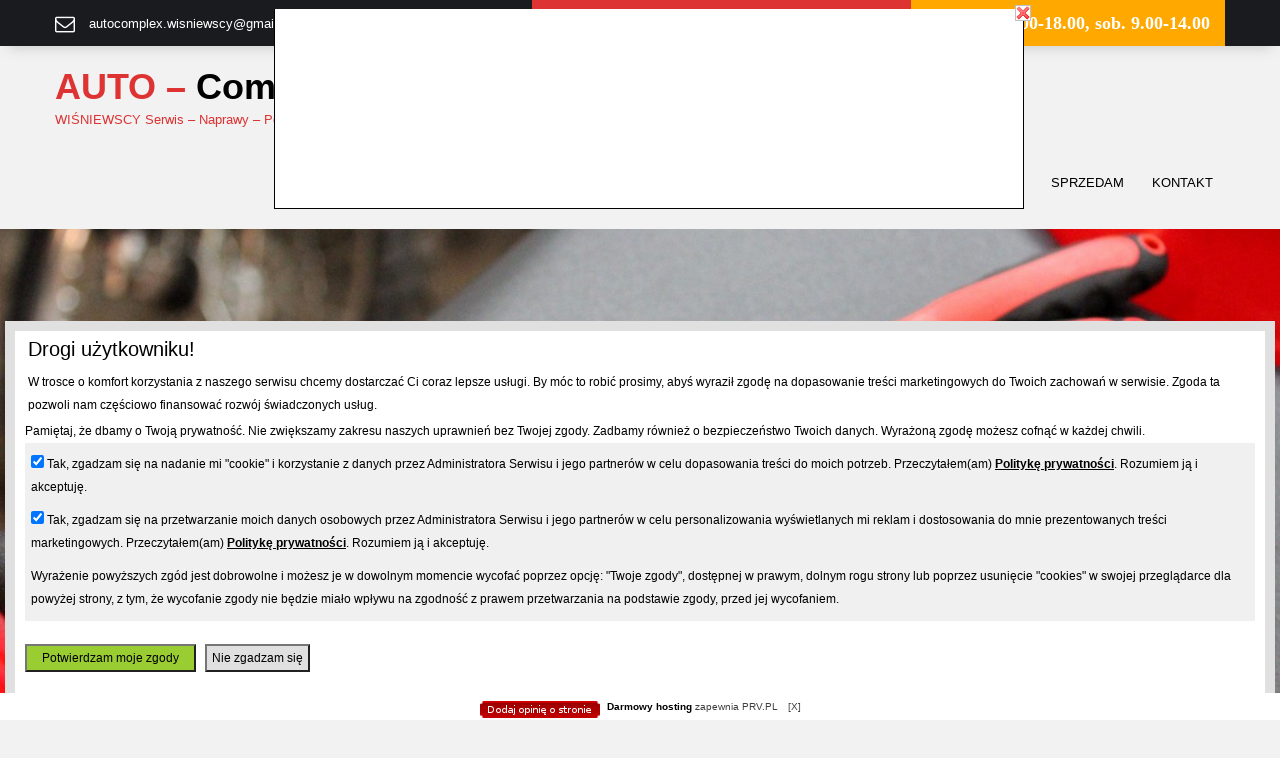

--- FILE ---
content_type: text/html; charset=UTF-8
request_url: http://autocomplex-wisniewscy.prv.pl/
body_size: 5969
content:
<!DOCTYPE html>
<html lang="pl-PL">
<head>
<meta charset="UTF-8">
<meta name="viewport" content="width=device-width, initial-scale=1">
<link rel="profile" href="http://gmpg.org/xfn/11">
<link rel="pingback" href="http://autocomplex-wisniewscy.prv.pl/xmlrpc.php">
<title>AUTO &#8211; Complex | WIŚNIEWSCY Serwis &#8211; Naprawy &#8211;  Pomoc Drogowa.</title>
<link rel="alternate" type="application/rss+xml" title="AUTO - Complex &raquo; Kanał z wpisami" href="http://autocomplex-wisniewscy.prv.pl/feed/" />
<link rel="alternate" type="application/rss+xml" title="AUTO - Complex &raquo; Kanał z komentarzami" href="http://autocomplex-wisniewscy.prv.pl/comments/feed/" />
		<script type="text/javascript">
			window._wpemojiSettings = {"baseUrl":"http:\/\/s.w.org\/images\/core\/emoji\/72x72\/","ext":".png","source":{"concatemoji":"http:\/\/autocomplex-wisniewscy.prv.pl\/wp-includes\/js\/wp-emoji-release.min.js?ver=4.3.1"}};
			!function(a,b,c){function d(a){var c=b.createElement("canvas"),d=c.getContext&&c.getContext("2d");return d&&d.fillText?(d.textBaseline="top",d.font="600 32px Arial","flag"===a?(d.fillText(String.fromCharCode(55356,56812,55356,56807),0,0),c.toDataURL().length>3e3):(d.fillText(String.fromCharCode(55357,56835),0,0),0!==d.getImageData(16,16,1,1).data[0])):!1}function e(a){var c=b.createElement("script");c.src=a,c.type="text/javascript",b.getElementsByTagName("head")[0].appendChild(c)}var f,g;c.supports={simple:d("simple"),flag:d("flag")},c.DOMReady=!1,c.readyCallback=function(){c.DOMReady=!0},c.supports.simple&&c.supports.flag||(g=function(){c.readyCallback()},b.addEventListener?(b.addEventListener("DOMContentLoaded",g,!1),a.addEventListener("load",g,!1)):(a.attachEvent("onload",g),b.attachEvent("onreadystatechange",function(){"complete"===b.readyState&&c.readyCallback()})),f=c.source||{},f.concatemoji?e(f.concatemoji):f.wpemoji&&f.twemoji&&(e(f.twemoji),e(f.wpemoji)))}(window,document,window._wpemojiSettings);
		</script>
		<style type="text/css">
img.wp-smiley,
img.emoji {
	display: inline !important;
	border: none !important;
	box-shadow: none !important;
	height: 1em !important;
	width: 1em !important;
	margin: 0 .07em !important;
	vertical-align: -0.1em !important;
	background: none !important;
	padding: 0 !important;
}
</style>
<link rel='stylesheet' id='scf-styles-css-css'  href='http://autocomplex-wisniewscy.prv.pl/wp-content/plugins/seos-contact-form//css/scf-style.css?ver=4.3.1' type='text/css' media='all' />
<link rel='stylesheet' id='skt-towing-font-css'  href='//fonts.googleapis.com/css?family=Pacifico%3A400%7CPT%2BSans%3A400%2C400italic%2C700%2C700italic%7COswald%3A400%2C700%2C300%7CLobster%3A400&#038;ver=4.3.1' type='text/css' media='all' />
<link rel='stylesheet' id='skt-towing-basic-style-css'  href='http://autocomplex-wisniewscy.prv.pl/wp-content/themes/skt-towing/style.css?ver=4.3.1' type='text/css' media='all' />
<link rel='stylesheet' id='skt-towing-editor-style-css'  href='http://autocomplex-wisniewscy.prv.pl/wp-content/themes/skt-towing/editor-style.css?ver=4.3.1' type='text/css' media='all' />
<link rel='stylesheet' id='nivo-slider-css'  href='http://autocomplex-wisniewscy.prv.pl/wp-content/themes/skt-towing/css/nivo-slider.css?ver=4.3.1' type='text/css' media='all' />
<link rel='stylesheet' id='skt-towing-main-style-css'  href='http://autocomplex-wisniewscy.prv.pl/wp-content/themes/skt-towing/css/responsive.css?ver=4.3.1' type='text/css' media='all' />
<link rel='stylesheet' id='skt-towing-base-style-css'  href='http://autocomplex-wisniewscy.prv.pl/wp-content/themes/skt-towing/css/style_base.css?ver=4.3.1' type='text/css' media='all' />
<link rel='stylesheet' id='font-awesome-css'  href='http://autocomplex-wisniewscy.prv.pl/wp-content/themes/skt-towing/css/font-awesome.css?ver=4.3.1' type='text/css' media='all' />
<link rel='stylesheet' id='animate-css'  href='http://autocomplex-wisniewscy.prv.pl/wp-content/themes/skt-towing/css/animation.css?ver=4.3.1' type='text/css' media='all' />
<script type='text/javascript' src='http://autocomplex-wisniewscy.prv.pl/wp-includes/js/jquery/jquery.js?ver=1.11.3'></script>
<script type='text/javascript' src='http://autocomplex-wisniewscy.prv.pl/wp-includes/js/jquery/jquery-migrate.min.js?ver=1.2.1'></script>
<script type='text/javascript' src='http://autocomplex-wisniewscy.prv.pl/wp-content/themes/skt-towing/js/jquery.nivo.slider.js?ver=4.3.1'></script>
<script type='text/javascript' src='http://autocomplex-wisniewscy.prv.pl/wp-content/themes/skt-towing/js/custom.js?ver=4.3.1'></script>
<link rel="EditURI" type="application/rsd+xml" title="RSD" href="http://autocomplex-wisniewscy.prv.pl/xmlrpc.php?rsd" />
<link rel="wlwmanifest" type="application/wlwmanifest+xml" href="http://autocomplex-wisniewscy.prv.pl/wp-includes/wlwmanifest.xml" /> 
<meta name="generator" content="WordPress 4.3.1" />
<link rel='canonical' href='http://autocomplex-wisniewscy.prv.pl/' />
<link rel='shortlink' href='http://autocomplex-wisniewscy.prv.pl/' />
        	<style type="text/css">
					a,
					.logo a, .header .header-inner .logo h1, h5.addressfooter, .header .header-inner .nav ul li a:hover, 
					.signin_wrap a:hover,				
					.services-wrap .one_fourth:hover h3,
					.blog_lists h2 a:hover,
					#sidebar ul li a:hover,
					.recent-post h6:hover,
					.MoreLink:hover,
					.cols-3 ul li a:hover,.wedobox:hover .btn-small,.wedobox:hover .boxtitle,.slide_more, 
					.threebox a.read-more:hover, .news a, .footer a:hover, .signin_wrap span.emailinfo a:hover, .header .header-inner .nav ul li a:hover, .one_four_page:hover h4, .postmeta a:hover{
					 color:#dd3333;}
					
					.pagination ul li .current, .pagination ul li a:hover, 
					#commentform input#submit:hover, .social-icons a:hover, .nivo-controlNav a.active, .nivo-directionNav a:hover,				 .news a.read-more:hover, .slide_info a.sldbutton, .social-icons a:hover, .signin_wrap span.phno, .one_four_page_content, .date-news, h3.widget-title
					{ background-color:#dd3333;}
					
					h2.section_title span{border-color:#dd3333;}
					
					.MoreLink:hover, .threebox:hover .chooseus-image
					{ border-color:#dd3333;}
					
			</style>
	<style type="text/css">
			.header {
			background: url() no-repeat;
			background-position: center top;
		}
		
	</style>
	<style type="text/css" id="custom-background-css">
body.custom-background { background-color: #f2f2f2; }
</style>
<link rel="icon" href="http://autocomplex-wisniewscy.prv.pl/wp-content/uploads/2018/01/cropped-page1-img1-32x32.png" sizes="32x32" />
<link rel="icon" href="http://autocomplex-wisniewscy.prv.pl/wp-content/uploads/2018/01/cropped-page1-img1-192x192.png" sizes="192x192" />
<link rel="apple-touch-icon-precomposed" href="http://autocomplex-wisniewscy.prv.pl/wp-content/uploads/2018/01/cropped-page1-img1-180x180.png">
<meta name="msapplication-TileImage" content="http://autocomplex-wisniewscy.prv.pl/wp-content/uploads/2018/01/cropped-page1-img1-270x270.png">
</head>

<body class="home page page-id-24 page-template-default custom-background">
<div class="signin_wrap">
  <div class="container">
    <div class="widget-left">
            <span class="emailinfo"><i class="fa fa-envelope-o"></i> <a href="mailto:autocomplex.wisniewscy@gmail.com">autocomplex.wisniewscy@gmail.com</a></span>
          </div>
    <!--widget-left-->
    <div class="widget-right">
            <span class="phno"><i class="fa fa-phone"></i> JACEK: 605099869; ARTUR: 514524208</span>
                  <span class="support-27-7">pon- piąt. 9.00-18.00, sob. 9.00-14.00</span>
          </div>
    <!--widget-right-->
    
    <div class="clear"></div>
  </div>
  <!--container--> 
</div>
<div class="header">
  <div class="header-inner">
    <div class="logo">
            <a href="http://autocomplex-wisniewscy.prv.pl/">
      <h1>AUTO &#8211; Complex</h1>
      <span class="tagline">
      WIŚNIEWSCY Serwis &#8211; Naprawy &#8211;  Pomoc Drogowa.      </span> </a> </div>
    <!-- logo -->
    <div class="header-right">
      <div class="toggle"> <a class="toggleMenu" href="#">
        Menu        </a> </div>
      <!-- toggle -->
      <div class="nav">
        <div class="menu-nowe-menu-container"><ul id="menu-nowe-menu" class="menu"><li id="menu-item-56" class="menu-item menu-item-type-post_type menu-item-object-page menu-item-56"><a href="http://autocomplex-wisniewscy.prv.pl/mechanika-pojazdowa/">Mechanika pojazdowa</a></li>
<li id="menu-item-60" class="menu-item menu-item-type-post_type menu-item-object-page menu-item-60"><a href="http://autocomplex-wisniewscy.prv.pl/serwis-opon/">Serwis opon</a></li>
<li id="menu-item-144" class="menu-item menu-item-type-post_type menu-item-object-page menu-item-144"><a href="http://autocomplex-wisniewscy.prv.pl/elektryka/">Elektryka</a></li>
<li id="menu-item-32" class="menu-item menu-item-type-post_type menu-item-object-page menu-item-32"><a href="http://autocomplex-wisniewscy.prv.pl/pomoc-drogowa/">Pomoc Drogowa</a></li>
<li id="menu-item-93" class="menu-item menu-item-type-post_type menu-item-object-page menu-item-93"><a href="http://autocomplex-wisniewscy.prv.pl/zakres-uslug/">Usługi dodatkowe</a></li>
<li id="menu-item-78" class="menu-item menu-item-type-post_type menu-item-object-page menu-item-78"><a href="http://autocomplex-wisniewscy.prv.pl/porady/">Sprzedam</a></li>
<li id="menu-item-42" class="menu-item menu-item-type-post_type menu-item-object-page menu-item-42"><a href="http://autocomplex-wisniewscy.prv.pl/kontakt/">Kontakt</a></li>
</ul></div>      </div>
      <!-- nav -->
      <div class="clear"></div>
    </div>
    <div class="clear"></div>
  </div>
  <!-- header-inner --> 
</div>
<div class="slider-main">
<!-- Slider Section -->
	     			     			     		    <div id="slider" class="nivoSlider">
            <img src="http://autocomplex-wisniewscy.prv.pl/wp-content/uploads/2018/01/wrench-1751855_1920-e1515710205471.jpg" title="#slidecaption1" />
            <img src="http://autocomplex-wisniewscy.prv.pl/wp-content/uploads/2018/01/auto-2861860_1920-e1515708268625.jpg" title="#slidecaption2" />
            <img src="http://autocomplex-wisniewscy.prv.pl/wp-content/uploads/2018/01/mechanics-424130_19201-e1515708841514.jpg" title="#slidecaption3" />
          </div>
		    <div id="slidecaption1" class="nivo-html-caption">
      <div class="slide_info">
        <h2>Kontakt</h2>
        <p><p>Szybko, tanio i profesjonalnie oferujemy : diagnostykę komputerową, naprawy powypadkowe, naprawy bieżące i przeglądy okresowe, bezgotówkową likwidację szkód OC i AC, wymianę płynów eksploatacyjnych i filtrów, naprawy aut dostawczych. naprawy [&hellip;]</p>
</p>
		<a class="sldbutton" href="http://autocomplex-wisniewscy.prv.pl/kontakt/">Czytaj dalej</a>
      </div>
    </div>
        <div id="slidecaption2" class="nivo-html-caption">
      <div class="slide_info">
        <h2>Serwis opon</h2>
        <p><p>Szybko, tanio i profesjonalnie oferujemy : diagnostykę komputerową, naprawy powypadkowe, naprawy bieżące i przeglądy okresowe, bezgotówkową likwidację szkód OC i AC, wymianę płynów eksploatacyjnych i filtrów, naprawy aut dostawczych. naprawy [&hellip;]</p>
</p>
		<a class="sldbutton" href="http://autocomplex-wisniewscy.prv.pl/serwis-opon/">Czytaj dalej</a>
      </div>
    </div>
        <div id="slidecaption3" class="nivo-html-caption">
      <div class="slide_info">
        <h2>Mechanika pojazdowa</h2>
        <p><p>Szybko, tanio i profesjonalnie oferujemy : diagnostykę komputerową, naprawy powypadkowe, naprawy bieżące i przeglądy okresowe, bezgotówkową likwidację szkód OC i AC, wymianę płynów eksploatacyjnych i filtrów, naprawy aut dostawczych. naprawy [&hellip;]</p>
</p>
		<a class="sldbutton" href="http://autocomplex-wisniewscy.prv.pl/mechanika-pojazdowa/">Czytaj dalej</a>
      </div>
    </div>
      <div class="clear"></div>
</div>
<div class="clear"></div>
<div id="wrapTwo">
  <div class="container">
    <div class="wrap_two">
            <h2 class="section_title">
        Pomoc Drogowa        <span></span></h2>
      <h2 style="text-align: center;"><span style="color: #800000;">24/7</span><br />
<span style="color: #800000;"> Bezpiecznie, szybko i solidnie.<br />
</span></h2>
<h2 style="text-align: center;"><span style="color: #c20c0c;">Warszawa, Wołomin, Marki, Radzymin, Nieporęt i okolice</span></h2>
<p><a rel="nofollow" rel="nofollow" rel="nofollow" href="http://autocomplex-wisniewscy.prv.pl/wp-content/uploads/2018/01/P1017208.jpg"><img class="aligncenter size-large wp-image-134" src="http://autocomplex-wisniewscy.prv.pl/wp-content/uploads/2018/01/P1017208-1024x768.jpg" alt="P1017208" width="640" height="480" /></a></p>
<h3 style="text-align: center;"></h3>
<h3 style="text-align: center;"><strong>auto holowanie</strong> i transport pojazdów osobowych, dostawczych na terenie kraju. W ofercie mamy również <strong>auta zastępcze.</strong></h3>
<p>&nbsp;</p>
<p>&nbsp;</p>
            <div class="clear"></div>
    </div>
    <!-- .container --> 
  </div>
</div>

<div id="wrapOne">
  <div class="container">
    <div class="services-wrap">
       	<div class="one_four_page "> <a href="http://autocomplex-wisniewscy.prv.pl/elektryka/">
        <div class="thumb_four_page">
          <img width="270" height="254" src="http://autocomplex-wisniewscy.prv.pl/wp-content/uploads/2018/01/diagnosis-400220_1920-e1515715717708.jpg" class="attachment-post-thumbnail wp-post-image" alt="diagnosis-400220_1920" />          <div class="image-border"></div>
        </div>
        <a href="http://autocomplex-wisniewscy.prv.pl/elektryka/">
        <h4>
          Elektryka        </h4>
        </a>
        <div class="one_four_page_content">
		<p>Wykonamy w Twoim aucie: montaż radia i car audio, montaż dodatkowych urządzeń (np. czujniki cofania), doradzimy i wykonamy montaż zabezpieczeń antykradzieżowych, diagnostykę komputerową.</p>
          <div style="text-align:left; background:#fff; color:#3a3a3a;" class="view-all-btn vall"><a style="color:#3a3a3a;" href="http://autocomplex-wisniewscy.prv.pl/elektryka/">
            Czytaj dalej            </a></div>
        </div>
      </div>
        		<div class="one_four_page "> <a href="http://autocomplex-wisniewscy.prv.pl/porady/">
        <div class="thumb_four_page">
          <img width="270" height="254" src="http://autocomplex-wisniewscy.prv.pl/wp-content/uploads/2018/01/headlamp-2770367_1920-e1515789708901.jpg" class="attachment-post-thumbnail wp-post-image" alt="headlamp-2770367_1920" />          <div class="image-border"></div>
        </div>
        <a href="http://autocomplex-wisniewscy.prv.pl/porady/">
        <h4>
          Sprzedam        </h4>
        </a>
        <div class="one_four_page_content">
		          <div style="text-align:left; background:#fff; color:#3a3a3a;" class="view-all-btn vall"><a style="color:#3a3a3a;" href="http://autocomplex-wisniewscy.prv.pl/porady/">
            Czytaj dalej            </a></div>
        </div>
      </div>
        		<div class="one_four_page "> <a href="http://autocomplex-wisniewscy.prv.pl/zakres-uslug/">
        <div class="thumb_four_page">
          <img width="3601" height="2701" src="http://autocomplex-wisniewscy.prv.pl/wp-content/uploads/2018/01/P1017186.jpg" class="attachment-post-thumbnail wp-post-image" alt="P1017186" />          <div class="image-border"></div>
        </div>
        <a href="http://autocomplex-wisniewscy.prv.pl/zakres-uslug/">
        <h4>
          Usługi dodatkowe        </h4>
        </a>
        <div class="one_four_page_content">
		<p>Oferujemy: czyszczenie tapicerki, mycie samochodu, auta zastępcze, odgrzybianie klimatyzacji, filiżankę kawy gratis Przewóz osób: Wesela, Komunie &#8211; odwożenie gości po uroczystości, Studniówka &#8211; przewóz tam i z powrotem, Sylwester, Nowy [&hellip;]</p>
          <div style="text-align:left; background:#fff; color:#3a3a3a;" class="view-all-btn vall"><a style="color:#3a3a3a;" href="http://autocomplex-wisniewscy.prv.pl/zakres-uslug/">
            Czytaj dalej            </a></div>
        </div>
      </div>
        	    </div>
    <!-- .services-wrap-->
    <div class="clear"></div>
  </div>
  <!-- .container --> 
</div>

<div class="container">
  <div class="page_content">
    <section class="site-main">
            <h1 class="entry-title">
              </h1>
      <div class="entry-content">
                      </div>
      <!-- entry-content -->
          </section>
    <!-- section-->
    
    
<div id="sidebar">
  <h3 class="widget-title">Nigdy nie jeżdżę po alkoholu!</h3><aside id="%1$s" class="widget %2$s">			<div class="textwidget"><h3>WYPIŁEŚ? -NIE JEDŹ! ZADZWOŃ PO NAS. </h3>ODPROWADZIMY CIEBIE I TWÓJ SAMOCHÓD BEZPIECZNIE DO DOMU.</br>
<b>JACEK: +48605099869</b></div>
		</aside></div>
<!-- sidebar -->    <div class="clear"></div>
  </div>
  <!-- .page_content --> 
</div>
<!-- .container -->

<div id="footer-wrapper">
<div class="container">
  <div class="footer">
    <div class="cols-4">
      <div class="widget-column-1">
        <h5 class="addressfooter">AUTO &#8211; Complex</h5>
                <p class="parastyle">Opolska 43, Nowe Załubice 05-255</p>
                <div class="phone-no">
          <p>
                        <i class="fa fa-phone"></i> JACEK: 605099869; ARTUR: 514524208                        <br>
                        <i class="fa fa-envelope-o"></i> <a href="mailto:autocomplex.wisniewscy@gmail.com">autocomplex.wisniewscy@gmail.com</a>
                      </p>
        </div>
        <div class="clear"></div>
        <div class="social-icons">
                    <a title="facebook" class="fa fa-facebook fa-1x" target="_blank" href="https://www.facebook.com/autopomocradzymin/?ref=br_tf"></a>
                                        <a title="google-plus" class="fa fa-google-plus fa-1x" target="_blank" href="https://plus.google.com/107164424295845701540"></a>
                            </div>
      </div>
      <div class="widget-column-2">
        <h5>
          Linki        </h5>
        <div class="menu"><ul><li class="current_page_item"><a href="http://autocomplex-wisniewscy.prv.pl/">Strona główna</a></li><li class="page_item page-item-141"><a href="http://autocomplex-wisniewscy.prv.pl/elektryka/">Elektryka</a></li><li class="page_item page-item-41"><a href="http://autocomplex-wisniewscy.prv.pl/kontakt/">Kontakt</a></li><li class="page_item page-item-48"><a href="http://autocomplex-wisniewscy.prv.pl/mechanika-pojazdowa/">Mechanika pojazdowa</a></li><li class="page_item page-item-2"><a href="http://autocomplex-wisniewscy.prv.pl/pomoc-drogowa/">Pomoc Drogowa</a></li><li class="page_item page-item-59"><a href="http://autocomplex-wisniewscy.prv.pl/serwis-opon/">Serwis opon</a></li><li class="page_item page-item-77"><a href="http://autocomplex-wisniewscy.prv.pl/porady/">Sprzedam</a></li><li class="page_item page-item-84"><a href="http://autocomplex-wisniewscy.prv.pl/zakres-uslug/">Usługi dodatkowe</a></li></ul></div>
      </div>
      <div class="widget-column-3">
        <h5>
          Kilka porad        </h5>
        <ul>
                            </ul>
      </div>
      <div class="widget-column-4">
        <h5>
          Polecamy        </h5>
        <div class="menu"><ul><li class="current_page_item"><a href="http://autocomplex-wisniewscy.prv.pl/">Strona główna</a></li><li class="page_item page-item-141"><a href="http://autocomplex-wisniewscy.prv.pl/elektryka/">Elektryka</a></li><li class="page_item page-item-41"><a href="http://autocomplex-wisniewscy.prv.pl/kontakt/">Kontakt</a></li><li class="page_item page-item-48"><a href="http://autocomplex-wisniewscy.prv.pl/mechanika-pojazdowa/">Mechanika pojazdowa</a></li><li class="page_item page-item-2"><a href="http://autocomplex-wisniewscy.prv.pl/pomoc-drogowa/">Pomoc Drogowa</a></li><li class="page_item page-item-59"><a href="http://autocomplex-wisniewscy.prv.pl/serwis-opon/">Serwis opon</a></li><li class="page_item page-item-77"><a href="http://autocomplex-wisniewscy.prv.pl/porady/">Sprzedam</a></li><li class="page_item page-item-84"><a href="http://autocomplex-wisniewscy.prv.pl/zakres-uslug/">Usługi dodatkowe</a></li></ul></div>
        <div class="clear"></div>
      </div>
      <div class="clear"></div>
    </div>
    <!--end .cols-4--> 
  </div>
  <!--end .footer--> 
</div>
<!--end .container-->
<div class="copyright-wrapper">
  <div class="container">
    <div class="design-by">Design by :  <a href="http://www.sktthemes.net" rel="nofollow">SKT Themes</a></div>
    <div class="clear"></div>
  </div>
</div>
<!-- Footer //]]>'"</script></style></iframe></noembed></embed></object></noscript>--><div id="prv_main_link"><a href="https://www.prv.pl" title="darmowy hosting">Darmowy hosting</a> zapewnia PRV.PL</div><script type="text/javascript" src="/prv_site_config_values.js"></script><script type="text/javascript" src="//hosting2.keep.pl/prv_hosting_footer.js"></script></body>
</html>

--- FILE ---
content_type: text/css
request_url: http://autocomplex-wisniewscy.prv.pl/wp-content/themes/skt-towing/style.css?ver=4.3.1
body_size: 8377
content:
/*
Theme Name: SKT Towing
Theme URI: http://www.sktthemes.net/shop/skt-towing/
Author: SKT Themes
Author URI: http://www.sktthemes.net
Description: SKT Towing is an automotive, repair, service industry, call to action and lead generating business, corporate or professional website related WordPress theme which can be used for multipurposes. Can be used for blogging, personal and any other kind of portfolio and photography and eCommerce websites as well. Compatible with WooCommerce, Nextgen Gallery and Contact Form 7 among other plugins. Simple, flexible and Easy to use. Demo: http://sktthemesdemo.net/towing/

Version: 1.7
License: GNU General Public License
License URI: license.txt
Text Domain: skt-towing

Tags:black, gray, silver, pink, orange, white, light, two-columns, right-sidebar, responsive-layout, custom-background, custom-colors, custom-menu, sticky-post, theme-options, threaded-comments, translation-ready, custom-header

SKT Towing WordPress Theme has been created by SKT Themes(sktthemes.net), 2016.
SKT Towing WordPress Theme is released under the terms of GNU GPL

SKT Towing is based on underscores theme.
*/

*{ margin:0; padding:0; outline:none;}
body{ margin:0; padding:0; -ms-word-wrap:break-word; word-wrap:break-word; background-color:#f8f8f8; line-height:23px; font-family: 'Arimo',sans-serif; font-size:13px;}
img{ margin:0; padding:0; border:none;}
section img, img{max-width:100%; height:auto; vertical-align:middle;}
h1,h2,h3,h4,h5,h6{ margin:0 0 20px; padding:0; line-height:100%; font-weight:400; }
h1{font-size:36px; font-family:'Roboto Condensed', sans-serif; color:#000000; }
h2{font-size:32px; font-family:'Roboto Condensed', sans-serif; color:#000000; }
h3{font-size:20px; font-family:'Roboto Condensed', sans-serif; color:#000000; }
h4{font-size:18px; font-family:'Roboto Condensed', sans-serif; color:#000000; font-weight:bold;}
h5{font-size:17px; font-family:'Roboto Condensed', sans-serif; color:#000000; }
h6{font-size:14px; font-family:'Roboto Condensed', sans-serif; color:#000000; }
.left{float:left;}
.right{float:right;}
p{ margin:0; padding:0;}
a{ text-decoration:none; outline:none; -webkit-transition:all 0.6s ease-in-out; -moz-transition:all 0.6s ease-in-out; -ms-transition:all 0.6s ease-in-out; -o-transition:all 0.6s ease-in-out; transition:all 0.6s ease-in-out;}
a:hover{ text-decoration:none; outline:none;}
ul{/* list-style:none;*/ margin:0; padding:0;}
article ul, article ol{ margin:0 0 15px 15px;}


.custom-height{ min-height:20px;}
.clear{ clear:both;}
.middle-align{ margin:0 auto; padding:0;}
.wp-caption{ margin:0; padding:0; font-size:13px; max-width:100%;}
.wp-caption-text{ margin:0; padding:0;}
.wp-caption img{border:0; height:auto; margin: 0; max-width: 98.5%; padding: 0; width: auto;}
.wp-caption p.wp-caption-text {font-size: 11px; line-height: 17px; margin: 0; padding: 0 4px 5px;}
/* Text meant only for screen readers. */
.bypostauthor{ margin:0; padding:0;}
.screen-reader-text {clip: rect(1px, 1px, 1px, 1px); position: absolute !important;	height: 1px; width: 1px; overflow: hidden;}
.screen-reader-text:focus {background-color: #f1f1f1; border-radius: 3px; box-shadow: 0 0 2px 2px rgba(0, 0, 0, 0.6); clip: auto !important; color: #21759b;	display: block;	font-size: 14px; font-size: 0.875rem; font-weight: bold; height: auto; left: 5px; line-height: normal; padding: 15px 23px 14px; text-decoration: none;	top: 5px; width: auto; z-index: 100000;}
.sticky{ margin:0; padding:0;}
.gallery-caption{ margin:0; padding:0;}
.alignleft, img.alignleft {display: inline; float: left; margin-right:13px; margin-top:4px; margin-bottom:6px; padding:0; }
.alignright, img.alignright { display: inline; float: right; margin-left:10px;}
.aligncenter, img.aligncenter { clear: both; display: block; margin-left: auto; margin-right: auto; margin-top:0; }
.comments-area{ margin-bottom:15px;}
.comment-list .comment-content ul { list-style:none; margin-left:15px;}
.comment-list .comment-content ul li{margin:5px;}
.entry-content ol{margin-left:15px;}
.entry-content h2{margin:10px 0 10px 0;}
ol.comment-list li{ list-style:none; margin-bottom:20px;}
.comment-content{line-height:22px;}
#comments h2{margin-bottom:10px;}
.blog_lists{margin-bottom:20px;}
.entry-summary .read-more{margin:10px 0 10px 0;}

.main-container ol{list-style-position:outside; margin-left:20px;}
.main-container ol li{margin:5px 0;}
.toggleMenu{display:none;}
section{padding:60px 0;}
h2.section_title{font-weight:bold; font-size:28px; color:#2a2a2a; display:table; margin:0 auto 50px auto; padding-bottom:10px; text-transform:uppercase;}
h2.section_title span{border-bottom:solid 1px; border-color:#d92d66; width:70px; display:block; margin:20px auto 0 auto;}

#slider{ width:100%; margin:0; padding:0; position:relative; }
body.home .fixed, body.blog .fixed{position:fixed !important; top:0 !important; margin:0; padding:0; z-index:99;}
.fixed .header-inner .logo{ margin-top:13px !important;}
.fixed .header-inner .nav ul li:hover ul{ top:45px !important;}
.fixed .header-inner .nav ul li a{ padding:30px 15px !important;}
.header .header-inner .logo{float:left; width:30%; margin-top:15px; margin-bottom:15px;}
.header .header-inner .logo img{ height:39px; width:auto; }
.header .header-inner{ margin:0 auto; padding:0; position:relative; width:1170px;}
.header .header-inner .logo h1{font-weight:700; margin:0px; line-height:22px; padding-bottom:10px;}
.header .header-inner .logo h1 span{color:#000;}

.container{ width:1170px; margin:0 auto; position:relative;}

/*header menu css*/
.toggle{display: block;}
.toggle a{width:100%; color:#ffffff; background:url(images/mobile_nav_right.png) no-repeat right center #3e3e3e; padding:10px 10px; margin-top:5px; font-size:16px;}
.toggle a:hover{color:#ffffff !important;}
.nav{display:none;}
.header{width:100%; height:auto; padding:15px 0; z-index:9; position:relative;}
.header .header-inner .nav{ padding:0; text-align:right; float:right; margin:15px 0 10px 0;}
.header .header-inner .nav ul { float:right; margin:0; padding:0; font-family:'Roboto', sans-serif; font-weight:400;}
.header .header-inner .nav ul li{display:inline-block; margin:0; position:relative; text-align:center; text-transform:uppercase;}
.header .header-inner .nav ul li a{padding:10px 12px; display:block; color:#000;}
.header .header-inner .nav ul li ul li{display:block; position:relative; float:none; top:-1px;}
.header .header-inner .nav ul li ul li a{display:block; padding-top:10px; padding-bottom:10px; position:relative; top:1px; text-align:left;}

.header .header-inner .nav ul li ul{display:none; z-index:9999999; position:relative;}
.header .header-inner .nav ul li:hover > ul{display:block; width:200px; position:absolute; left:0; text-align:left; background-color:#f8f8f8;}
.header .header-inner .nav ul li:hover ul li ul{display:none; position:relative;}
.header .header-inner .nav ul li:hover ul li:hover > ul{display:block; position:absolute; left:200px; top:1px;}

.header .header-inner .nav ul li a .fa, .fixed .header-inner .nav ul li a .fa{ font-size:35px; display:block; margin-bottom:10px;}
.fixed .header-inner .nav ul li a span, .header .header-inner .nav ul li a span{display:block; font-size:11px; font-style:italic;}
/* = innerbanner css -------------------------------------------------------------- */
.innerbanner{ text-align:center;}
.innerbanner img{ position: relative; background-size:cover; width:100%; }

/* = header top sign in  css -------------------------------------------------------------- */
.header-right{ float:right;}
.signin_wrap{width:100%; color:#fff; margin:0; padding:0; font-family: 'Arimo',sans-serif; z-index:99; position:relative;     background-color: #1a1b1f; box-shadow: 0 10px 13px -8px #cccccc;}

.signin_wrap .widget-left{float:left;}
.signin_wrap .widget-right{ float:right;}

.signin_wrap span.emailinfo{padding:11px 0; margin:0; display:inline-block;}
.signin_wrap span.phno{padding:0 15px; margin:0; float:left; line-height:46px; font-weight:600; background:#d92d66;}
.signin_wrap span.support-27-7{padding:0 15px; margin:0; float:left; line-height:46px; font-weight:600; background:#ffa800; }

.signin_wrap .emailinfo .fa{ margin-right: 10px;color:#fff; font-size:20px; position:relative; top:3px;}
.signin_wrap .phno .fa{margin-right: 10px; color:#fff; font-size:20px; position:relative; top:0px;}

.signin_wrap span.emailinfo a{color:#fff;}

/*search form css*/
.searchbox{position:relative;min-width:35px;width:100%;height:40px;float:right;overflow:hidden;padding-left:0;-webkit-transition: width 0.3s;-moz-transition: width 0.3s;-ms-transition: width 0.3s;-o-transition: width 0.3s;transition: width 0.3s;}
.searchbox-input{top:0;right:0;border:0;outline:0;background:#ece8e8;width:100%;height:41px;margin:0;padding:0px 55px 0px 20px;font-size:13px;color:#7f7f7f;}
.searchbox-input::-webkit-input-placeholder{color:#7f7f7f;}
.searchbox-input:-moz-placeholder{color:#7f7f7f;}
.searchbox-input::-moz-placeholder{color:#7f7f7f;}
.searchbox-input:-ms-input-placeholder{color: #7f7f7f;}
.searchbox-icon, .searchbox-submit{width:35px;height:40px;display:block;position:absolute;top:0; font-family:verdana; font-size:22px; right:0; padding:0 !important; margin:0 !important; border:0 !important; outline:0; line-height:40px; text-align:center; cursor:pointer; color:#dcddd8; background:url(images/search-icon.png) no-repeat center center #d92d66;}
.searchbox-open{ width:40%;}
#sidebar .searchbox-open{ width:100%;}

/* = section first css
-------------------------------------------------------------- */
.testimonials-wrap{ padding:10px 0}
.testimonials-wrap h2.section_title{ color:#fff !important;}


#wrapone, #wrapsecond, #ourclient{ border-bottom:1px solid #eaeaea;}
section#wrapone{ padding:35px 0;}
.wrap_one{margin:0 auto;}
.wrap_one .fa{ font-size:80px; float:left; margin-right:25px; color:#d92d66;}
.wrap_one h2{ font-size:21px; color:#000; font-weight:600; margin-bottom:5px;}

/*services section css*/
#wrapOne{ position:relative; z-index:999; padding:35px 0 20px;}
.services-wrap { text-align:center;}
.one_four_page{width:23%; margin-right:2%; float:left; margin-bottom:20px; position:relative;}
.one_four_page img { vertical-align:middle; position:relative; height: auto; width:100%; text-align:center;}
.one_four_page_content{opacity:0; position:absolute; top:0; background:rgba(217, 45, 102, 0.9); color:#fff; padding:40px 30px; /*14.8% 10%*/; height:54.8%; -webkit-transition:all 0.6s ease-in-out; -moz-transition:all 0.6s ease-in-out; -ms-transition:all 0.6s ease-in-out; -o-transition:all 0.6s ease-in-out; transition:all 0.6s ease-in-out;}
.one_four_page:hover .one_four_page_content{ opacity:1;}
.one_four_page .view-all-btn{ position:absolute; bottom:10%; left:25%; z-index:999; background:#ffffff; color:#3a3a3a;}
.image-border{ z-index:1; width:92%; height:73%; border:solid 1px #fff; position:absolute; top:3.4%; left:3.6%; }
.last_column {margin-right:0;}
.services-wrap .one_four_page h4{margin:30px 0 15px 0; text-transform:uppercase; letter-spacing:1px;}
.one_four_page:hover h4{color:#d92d66;}
.thumb_four_page{ width:100%; height:100%; min-height:250px;}

#wrapTwo{ padding:80px 0 10px 0;}
.wrap_two h2.section_title{ text-align:center; margin:0 auto 10px auto;}
.wrap_two p{ margin-bottom:20px; text-align:center; color:#444444;}

.abouttowing p{padding-bottom:30px; margin:0;}
.abouttowing .view-all-btn{ float:left; margin-top:40px;}
.abouttowing .su-frame-style-default{ box-shadow:none !important;}

/*  Our Blog  */
.news-box{width:31.6%; float:left; margin:0 2.5% 1% 0; position:relative; padding-bottom:30px;}
.news-box .news-thumb img{ margin:0; padding:0; width:100%; height:auto; vertical-align:middle;}
.news h4{text-transform:uppercase; line-height:25px; font-weight:800; -webkit-transition:all 0.6s ease-in-out; -moz-transition:all 0.6s ease-in-out; -ms-transition:all 0.6s ease-in-out; -o-transition:all 0.6s ease-in-out; transition:all 0.6s ease-in-out; margin:10px 0 15px 0; padding:0;}
.news{margin:0; padding:10px 0; position:relative; text-align:center;}
.spacenews{clear:both; height:50px;}

.news a.read-more{ position:absolute; bottom:0; left:36%; color:#fff; text-transform:uppercase; padding:10px 25px;  font:bold 14px 'Roboto Condensed'; background-color:#323233;}
.date-news{margin:-20px auto 5px auto; text-transform:uppercase; background:#d92d66; padding:10px 30px; width:53%; font:bold 14px 'Roboto Condensed'; color:#fff; z-index:999; position:relative;}
.date-news span a{ color:#ffffff !important;}

.date-news .byadmin-home{ float:right;}
.date-news i{margin-right:5px; color:#c0bdb8; }

#sitemain .news, .nosidebar .news{min-height:210px;}
#sitemain .date-news, .nosidebar .date-news{ width:70%;}
#sitemain .news a.read-more, .nosidebar .news a.read-more{ left:25%;}

.towing-emergency{ position:relative;}
.emergency-left-col{width:47%; float:left;}
.emergency-middle-col{width:20%; float:left;}
.emergency-right-col{width:32%; float:right;}

.towing-emergency h2{font-size:41px; text-transform:uppercase; font-weight:bold;}
.towing-emergency h3{ color:#d92d66; font-size:32px; text-transform:uppercase; font-weight:bold; }

.last { margin-right:0;}
.view-all-btn{text-align:center; margin:0 auto; display:table; }
.view-all-btn a{font:bold 14px/18px "Roboto Consdensed",sans-serif; padding:12px 25px; display:inline-block;}
 

h2.heading{ padding-bottom:15px;}
.underline{ border-bottom:1px solid #efeded;}
#sidebar .quotes{ width: inherit !important;}
#sidebar #testimonials ul li h5, #sidebar #testimonials ul li .tm_description{ color:#444444 !important;}
#sidebar #testimonials .tm_thumb{ float:none; width:auto; text-align:center;}
#sidebar #testimonials ul li img{ margin-top:0; float:none;}
#sidebar #testimonials .quovolve-nav{ display:none;}
#sidebar #testimonials ul li .tm_description{ float:none; padding:0; width:auto;}

.site-main #testimonials{ background:#CCC; padding:20px 10px; border-radius:3px; margin:20px 0; display:block; height:auto;}

/* = social icons css
-------------------------------------------------------------- */
.social-icons a{ width:30px; height:30px; background:#ffffff; line-height:30px; margin-bottom:10px; text-align:center; padding:0; transition:0.6s; -moz-transition:0.6s; -webkit-transition:0.6s; -o-transition:0.6s; -webkit-border-radius:50%; -moz-border-radius:50%; border-radius:50%; color:#000 !important;}
.social-icons a:hover{color:#FFF !important;}
.social-icons br{ display:none;}

/* --------- Pages ------- */
.content-area{ width:1170px; margin:0 auto; padding:50px 0;}
.site-main{ width:760px; margin:0; padding:0; float:left;}
.sitefull{ width:100% !important;}
#sidebar{ width:360px; float:right;}
.sidebar-left{ float:left !important;}
.flotRight{ float:right !important;}
/*sidebar css*/
aside.widget{margin-bottom:30px; background-color:#f9f9f9; padding:20px;}
aside.widget ul{ list-style:disc; }
h3.widget-title{ background-color:#d92d66; padding:12px 15px; margin-bottom:1px; color:#fff;}
#sidebar #contactform_main input[type=text], #sidebar #contactform_main input[type=email], #sidebar #contactform_main input[type=tel],#sidebar #contactform_main input[type=url], #sidebar #contactform_main textarea{width:90%; }
#sidebar #contactform_main p{ margin-bottom:10px;}

#sidebar ul li{ list-style:none; border-bottom:1px dashed #d0cfcf;  background:url(images/sidebar-arrow.png) no-repeat 0 14px; padding:10px 0 10px 20px; }
#sidebar ul li a{ font:300 14px/18px "Roboto",sans-serif; color:#3b3b3b;}
#sidebar ul li a:hover{ color:#d92d66;}
#sidebar ul li:last-child{ border:none;}
.nosidebar{ float:none !important; margin:0 auto;}

/* = Footer css
-------------------------------------------------------------- */
#footer-wrapper{ background-color:#171717; position:relative; padding:0;}
.footer, .footer a{color:#969595;}
.cols-1, .cols-2, .cols-3, .cols-4{ padding-top:0;}

.cols-2 .widget-column-1{width:46%; float:left; margin:0 8% 0% 0; padding-left:2.5%; padding-right:1.5%; }
.cols-2 .widget-column-3{width:40%; float:left; margin-right:0px;}

.cols-3 .widget-column-1{width:31%; float:left; margin:0 6% 0% 0; padding-left:2.5%; padding-right:1.5%; }
.cols-3 .widget-column-2{width:31%; float:left; margin:0 6% 0% 0;}
.cols-3 .widget-column-3{width:22%; float:left; margin-right:0px;}

.cols-4 .widget-column-1{width:22%; float:left; margin:0 5% 0 0; padding-left:2.5%; padding-right:1.5%; }
.cols-4 .widget-column-2{width:16%; float:left; margin:0 5% 0% 0;}
.cols-4 .widget-column-3{width:23%; float:left; margin:0 5% 0% 0;}
.cols-4 .widget-column-4{width:20%; float:left; margin-right:0px;}

.cols-2 .widget-column-1, .cols-3 .widget-column-1, .cols-4 .widget-column-1{background:#111111;}
.cols-2 .widget-column-1, .cols-2 .widget-column-2, .cols-3 .widget-column-1, .cols-3 .widget-column-2, .cols-3 .widget-column-3, .cols-4 .widget-column-1, .cols-4 .widget-column-2, .cols-4 .widget-column-3, .cols-4 .widget-column-4{ padding-top:60px; min-height:360px;}

.footer h5{font-weight:800; font-size:18px; margin-bottom:30px; text-transform:uppercase; color: #ffffff; font-family: 'Roboto Condensed',sans-serif; font-size: 25px;}

.cols-1 .widget-column-1{width:100%; margin:0; padding:20px 0; }
.footer .cols-1 .widget-column-1 ul{ margin:0 auto; display:table; padding:0;}
.footer .cols-1 .widget-column-1 ul li{display:block; float:left; padding:0 10px 0 0; margin:0 auto; border-bottom:0;}
.footer .cols-1 .widget-column-1 ul li:last-child{ margin-right:0;}
.footer .cols-1 .widget-column-1 ul li a{font:normal 12px/24px; padding:0 0 0 20px; background:url(images/list-arrow.png) no-repeat left 6px; display:inline-block;}
.footer .cols-1 .widget-column-1 ul li a:hover, .cols-1 .widget-column-1 ul li.current_page_item a{transition:all 0.5s ease 0s;}

.footer i{ margin-right:15px;}

.footer ul{ margin:0; padding:0;}
.footer ul li{display:block; border-bottom:dashed 1px #2c2c2c; padding-bottom:10px; margin-bottom:10px;}
.footer ul li:last-child{ margin-right:0; border-bottom:0;}
.footer ul li a{font:normal 12px/24px; padding:0 0 0 20px; background:url(images/list-arrow.png) no-repeat left 6px; display:inline-block;}
.footer ul li a:hover, .cols-1 ul li.current_page_item a{transition:all 0.5s ease 0s;}
.footer ul li ul{display:block; margin:10px 0 0 20px;}
.footer ul li ul.sub-menu li{border-bottom:dashed 1px #2c2c2c;}
.footer ul li ul.sub-menu li:last-child{border:none; margin-bottom:0px;}
.cols-3 a.readmore span, .cols-2 a.readmore span, .cols-4 a.readmore span{color:#fff;}
.footer p{margin-bottom:15px;}

.phone-no{margin:25px 0 40px 0; line-height:27px;}
.phone-no strong {width:25%; display:inline-block;}
.cols-3 .parastyle, .cols-2 .parastyle, .cols-4 .parastyle{margin-bottom:0;}
.cols-3 .phone-no p, .cols-2 .phone-no p, .cols-4 .phone-no p{margin-bottom:0;}
.copyright-wrapper {background-color:#111111; position:relative; padding:20px 0; color:#FFF;}
.copyright-txt { float:left; text-align:left; }
.design-by { float:right; text-align:right;}
.recent-post{margin:0 0 20px 0; border-bottom:1px solid #4b4d51; padding-bottom:10px;}
.recent-post img{ float:left; width:60px; margin:3px 10px 5px 0;}
.recent-post h6{color:#fff; line-height:20px; margin:0 0 5px; padding-top:0; text-transform:uppercase; font-weight:600;}
.recent-post.last{ border-bottom:none; margin-bottom:0; padding-bottom:0;}
.content-area .recent-post h6{ color:#454545;}

/* = Contact Form css
-------------------------------------------------------------- */
.wpcf7{ margin:0; padding:0;}
.wpcf7 form{ margin:0; padding:0;}
.wpcf7 form span.last{ float:none !important;}
.wpcf7 form input[type="url"], .wpcf7 form input[type="date"], .wpcf7 form select{ background-color:#f1f1f1; border:1px solid #cccccc; padding:5px 3px; margin-top:10px; border-radius:3px; -moz-border-radius:3px; -webkit-border-radius:3px; -o-border-radius:3px; font:13px arial; color:#777777;}
.wpcf7 form input[type="checkbox"], .wpcf7 form input[type="radio"], .wpcf7 form input[type="file"]{ margin-top:10px; padding:0;}
span.wpcf7-list-item{ margin:0 15px 0 0 !important;}


#contactform_main input[type=text], #contactform_main input[type=email], #contactform_main input[type=tel], #contactform_main input[type=url], #contactform_main textarea, .wpcf7 form input[type="text"], .wpcf7 form input[type="email"], .wpcf7 form input[type="tel"], .wpcf7 form textarea{width:40%; border:1px solid #eee; padding:15px; float:left; margin:0 8px 8px 0; -moz-box-shadow:    inset 0 0 5px #f1f1f1;
   -webkit-box-shadow: inset 0 0 5px #f1f1f1;
   box-shadow:         inset 0 0 5px #f1f1f1;}
#contactform_main textarea, .wpcf7 form textarea{ width:85.6%; margin-right:0; height:130px;} 
#contactform_main span.capcode{ float:left; padding:13px; margin:0 5px 0 0;  border:1px solid #eee; padding:13px; float:left; margin:0 8px 8px 0; -moz-box-shadow:    inset 0 0 5px #f1f1f1;
   -webkit-box-shadow: inset 0 0 5px #f1f1f1;
   box-shadow:         inset 0 0 5px #f1f1f1; }
   
#contactform_main input[type=submit], .wpcf7 form input[type="submit"] { font:400 20px/24px 'Roboto', sans-serif; text-transform:uppercase; cursor:pointer; }
.wpcf7 form input[type="email"], .wpcf7 form input[type="text"], .wpcf7 form input[type="tel"], .wpcf7 form textarea{ float:none;}

iframe{ border:1px solid #ccc; padding:9px; margin-bottom:25px;}
.contact_left{ float:left; width:65%; }
.contact_right{ float:right; width:30%;}
.contact_right h3{ margin-bottom:15px;}
.post-title{ margin-bottom:0px; font-weight:400;}
.post-title a{ color:#3d3d3d;}

.blog-post-repeat .postmeta{ border-bottom:1px solid #e8e8e8; margin-bottom:15px;}
p.read-more a{font:600 12px/22px 'raleway', sans-serif;background-color:#171717; color:#fff; text-align:center; padding:5px 15px;  display:inline-block; border-radius:2px; -moz-border-radius:2px; -webkit-border-radius:2px;}
p.read-more a:hover { background-color:#d92d66;}
.blog-post-repeat .post-thumb img{ float:left; margin-right:15px;}

/*default css*/
.error_msg{padding:10px; background:#ffd3ce; color:#e00; border:1px #e00 solid; margin:15px 0;}
.success_msg{padding:10px; background:#dcffc5; color:#070; border:1px #070 solid; margin:15px 0;}
.spacer20{height:20px; clear:both;}
.pagination{display:table; clear:both; margin-bottom:20px;}
.pagination ul{list-style:none; margin:20px 0;}
.pagination ul li{display:inline; float:left; margin-right:5px;}
.pagination ul li span, .pagination ul li a{background:#303441; color:#fff; padding:5px 10px; display:inline-block;}
.pagination ul li .current, .pagination ul li a:hover{background:#d92d66;}
h1.entry-title, h1.page-title{padding-bottom:20px; line-height:30px; border-bottom:solid 1px #78797c;}
article.tag-sticky-2{background:#f6f6f6; padding:10px;}
article img{height:auto; margin-bottom:15px;}
/* article p{margin:5px 0 20px 0;} */
.content-area p{margin:5px 0 20px 0;}
.content-area .phone-no p{ margin:0 0 0 0;}
#contactform_main p{ margin:0;}
.post-date{display:inline;}
.post-comment{display:inline;}
.post-categories{display:inline;}
.post-tags{display:inline;}
form.search-form{margin-bottom:15px;}
input.search-field, .post-password-form input[type=password]{border:1px #eee solid; padding:8px 15px; border-radius:5px; -moz-border-radius:5px; -webkit-border-radius:5px;}
input.search-submit, .post-password-form input[type=submit], .wpcf7-form input[type=submit]{border:none; color:#ffffff; padding:8px 15px; cursor:pointer; border-radius:5px; -moz-border-radius:5px; -webkit-border-radius:5px;}

#sitemain .photobooth .gallery ul li, .nosidebar .photobooth .gallery ul li{width:22%;}

.nav-previous{float:left; margin-top:10px; margin-bottom:10px;}
.nav-next{float:right; margin-top:10px; margin-bottom:10px;}
nav.post-navigation{padding:10px 0 20px;}
.accordion-box h2.active{color:#d92d66; border-bottom:1px solid #ccc;}

.comment-list, ol.comment-list{list-style:none; margin-left:0; margin-top:20px; margin-bottom:20px;}
.comment-list ul, ol.comment-list ul{list-style:none;}
.comment-list li.comment{margin-top:20px;}
.comment-list .comment-content h1, .comment-list .comment-content h2, .comment-list .comment-content h3, .comment-list .comment-content h4, .comment-list .comment-content h5, .comment-list .comment-content h6{margin-top:15px;}
/* Buttons */
.button, .btnfeatures{ background-color:#ff6565; border-bottom:4px solid #e44545; color:#fff; font:400 14px/22px 'PT Sans', sans-serif; padding:8px 20px; display:inline-block; border-radius:2px; -moz-border-radius:2px; -webkit-border-radius:2px; -o-border-radius:2px; -ms-border-radius:2px; }
.button:hover{background-color:#d92d66; border-color:#1898c2; color:#fff;}
.btnfeatures{ background-color:transparent;  border:1px solid #fff; padding:8px 20px; margin-right:20px;}
.btnfeatures:hover{ border-color:#ff6565;}

/* woocommerce CSS ================================================*/
a.added_to_cart{background:#e1472f; padding:5px; display:inline-block; color:#fff; line-height:1; }
a.added_to_cart:hover{background:#000000;}
a.button.added:before{content:'' !important;}
#bbpress-forums ul li{padding:0;}
#subscription-toggle a.subscription-toggle{padding:5px 10px; display:inline-block; color:#e1472f; margin-top:4px;}
textarea.wp-editor-area{border:1px #ccc solid;}
.woocommerce input[type=text], .woocommerce textarea{border:1px #ccc solid; padding:4px;}
form.woocommerce-ordering select{ padding:5px; color:#777777;}
.woocommerce table.shop_table th, .woocommerce-page table.shop_table th{ font-family:'Roboto',san-serif; color:#ff8a00;}
.woocommerce ul.products li.product .price, .woocommerce-page ul.products li.product .price{ color:inherit !important;}
h1.product_title, p.price{ margin-bottom:10px;}
.woocommerce table.shop_table th, .woocommerce-page table.shop_table th{ font-family:'Roboto',san-serif; color:#ff6d84;}
.woocommerce ul.products li, #payment ul.payment_methods li{ list-style:none !important;}
.woocommerce ul.products li.product .price, .woocommerce-page ul.products li.product .price{ color:inherit !important;}
.woocommerce table.shop_table th, .woocommerce table.shop_table td{ border-bottom:0px !important}
.woocommerce div.product .product_title{border:none;}
.woocommerce-checkout h1.entry-title, h1.page-title, .woocommerce-page h1.entry-title, h1.page-title{border:none;} 


/*post nav css*/
.post-nav{clear:left; margin-top:40px;}
.prev-page, .next-page{margin:0; padding:0;}
.prev-page a{float:left;}
.next-page a{float:right;}
.prev-page a, .next-page a{background-color:#333333; padding:5px 10px; color:#ffffff; font:15px 'Roboto',san-serif;}
.prev-page a:hover, .next-page a:hover{ color:#ffffff; background-color:#d92d66;}
.singleright{float:left;}
.singleleft{float:right;}

.signin_wrap .phno, .signin_wrap .support-27-7{color: #ffffff; font-family: 'Roboto Condensed',san-serif; font-size: 18px;}
.vall{text-align:left; background:#fff; color:#3a3a3a;}

.page-numbers {display: inline-block; padding: 5px 10px; margin: 0 2px 0 0; border: 1px solid #eee; line-height: 1; text-decoration: none; border-radius: 2px; font-weight: 600;}
.page-numbers.current, a.page-numbers:hover{background: #f9f9f9;}
.addressfooter span{color:#fff;}
h5.addressfooter{font-weight:700; font-size:36px;}

/* Widget Sidebar */
#sidebar table{width:100%; text-align:center;}
#calendar_wrap caption{font-weight:700; padding-bottom:10px; text-transform:uppercase;}
#prev{text-align:left;}
#next{text-align:right;}
#sidebar select{ width:100%; height:25px;}
.comment-author-link, .comment-author-link a{font-weight:700 !important; color:#000;}
#sidebar .widget-title a{color:#fff;}

#sidebar input[type="text"]{width:100%; height:25px; margin-bottom:10px;}
.nivoSlider img{height:auto; width:auto; max-height:557px !important;}
#latestpost{border-top: 4px double #e6e6e6;}
.infomessage{display:block;}
body.wp-custom-logo .logo h1{display:none;}
.tagline{clear:both; display:block;}

--- FILE ---
content_type: text/css
request_url: http://autocomplex-wisniewscy.prv.pl/wp-content/themes/skt-towing/css/responsive.css?ver=4.3.1
body_size: 2469
content:
@media screen and (max-width: 767px) {
*{box-sizing:border-box}
.header-right{float:none}
.signin_wrap .widget-left,.signin_wrap .widget-right{display:table;float:none;margin:0 auto;text-align:center;width:auto}
#wrapTwo{padding:20px 0}
.one_four_page{float:none;margin:0 auto 10%;width:100%}
.one_four_page_content{height:85.5%;width:100%}
.one_four_page .view-all-btn{left:27%}
.thumb_four_page img{height:auto;width:100%}
.image-border{height:77%}
.abouttowing .view-all-btn{float:left;margin-top:0}
.su-row img{height:auto;width:100%}
.news-box{float:none;margin-bottom:10%;margin-right:0;padding-bottom:0;width:auto}
.news{min-height:260px}
.date-news{width:80%}
.testimonials-wrap{padding:0}
#testimonials ul li{text-align:center}
.emergency-left-col,.emergency-middle-col,.emergency-right-col{display:block;float:none;margin:0 auto 20px;text-align:center;width:auto}
.towing-emergency h2,.towing-emergency h3{font-size:24px!important}
.cols-2 .widget-column-1,.cols-2 .widget-column-3,.cols-3 .widget-column-1,.cols-3 .widget-column-2,.cols-3 .widget-column-3,.cols-4 .widget-column-1,.cols-4 .widget-column-2,.cols-4 .widget-column-3,.cols-4 .widget-column-4{float:none;margin:0;min-height:inherit;width:auto}
.cols-2 .widget-column-1,.cols-3 .widget-column-1,.cols-4 .widget-column-1{padding-bottom:5%}
.vertical-page .chartbox{margin-right:10px!important}
.container{padding:0 10px;width:auto}
.wrap_one,.signin_wrap{text-align:center;width:auto}
.signin_wrap .right span{margin-right:5px}
.signin_wrap .right{width:auto}
.wrap_two img{float:none;margin:20px 0;width:auto}
.ourclasses_col{margin-bottom:10%;margin-right:0;width:100%}
.ourclasses_col img{height:auto;width:100%}
.slide_info a.sldbutton{display:table}
#sidebar #contactform_main input[type="text"],#sidebar #contactform_main input[type="email"],#sidebar #contactform_main input[type="tel"],#sidebar #contactform_main input[type="url"],#sidebar #contactform_main textarea{width:100%}
#sitemain #testimonials ul li .tm_description,.nosidebar #testimonials ul li .tm_description{width:auto!important}
.header{padding:0;width:100%}
.header .header-inner{padding:15px 0 0;width:100%}
.header .header-inner .logo{float:none;margin:0 0 15px;padding:0;text-align:center;width:100%}
.one_third_page{float:none;margin:0 0 5%;width:100%}
#sidebar{float:none;width:100%; margin-top:20px;}
.sidebar-left{float:none!important;width:100%}
.flotRight{float:none!important}
.blog-post-repeat .post-thumb img{float:none;height:100%;margin-right:0;width:100%}
.content-area{margin:0;padding:20px 10px;width:auto}
.site-main{float:none;margin:0;padding:0;width:auto}
#slider{margin:0;top:0}
.nivo-caption{display:none!important}
.contact_left,.contact_right{float:none;margin-bottom:10%;width:100%}
.cols-3{display:block;margin-bottom:15%;margin-right:0;width:100%!important}
.copyright-txt,.design-by{float:none;text-align:center}
#contactform_main input[type="text"],#contactform_main input[type="email"],#contactform_main input[type="tel"],#contactform_main input[type="url"],#contactform_main textarea{width:100%}
.recent-post img{margin:0 2% 2% 0}
.signin_wrap{line-height:25px;padding:10px 0;text-align:center}
.signin_wrap .fa{display:inline}
.services-wrap,.welcome-wrap{text-align:center}
.quovolve-nav span a{bottom:10%;top:auto}
.searchbox{padding-left:0;width:100%}
.wrap_one .fa{display:block;float:none;margin-right:0;text-align:center}
.item{padding-left:10%;width:75%}
.tm_thumb,#testimonials ul li .tm_description{float:none;width:100%}
#testimonials ul li .tm_description p{text-align:left}
.phone-no strong{display:inherit;width:auto}
.signin_wrap .right,.signin_wrap .left{text-align:center}
.signin_wrap .social-icons{width:auto}
.signin_wrap .left span{float:none}
.header .header-inner .nav ul li a .fa,.fixed .header-inner .nav ul li a .fa{display:none}
.single-post h2, .page_content h1{margin:15px 0 15px 0;}
.news a.read-more{left:30%;}
}
@media screen and (min-width: 480px) and (max-width: 767px) {
.nivo-caption{display:block!important;left:5%!important;top:18%!important;width:90%!important}
.slide_info{padding:0}
.slide_info h2{font-size:30px!important;line-height:35px;margin-bottom:10px!important}
.slide_info p{display:none}
.one_four_page{width:50%}
.one_four_page .view-all-btn{left:28%}
.client_lists .client{margin:0 4% 5% 0;width:46%}
.one_third_page{float:left;margin-right:4%;width:30%}
.news{min-height:220px}
.news-box{margin:0 auto 10%;width:70%}
}
@media screen and (max-width: 1169px) and (min-width: 768px) {
*{box-sizing:border-box}
.container{padding:0 10px;width:auto}
.signin_wrap .right{width:61%}
.signin_wrap .right span{margin-right:5px}
.wrap_one,.signin_wrap{width:auto}
.header{padding-bottom:0}
.header .header-inner{padding:15px 0 0;width:auto}
.header .header-inner .logo{float:none;margin:0 auto 10px;padding:0;text-align:center}
.header-right{float:none}
.thumb_four_page{min-height:230px;}
.one_four_page{width:28%; margin-left:20px; line-height:20px;}
.one_four_page img{height:auto;width:100%;}
.one_four_page_content{height:65.8%;padding:20px;display:block; overflow:hidden; text-overflow:ellipsis;}
.one_four_page .view-all-btn{left:22%;}
.abouttowing .su-clearfix::before,.su-clearfix::after{display:initial!important}
.abouttowing .su-column{margin:0!important}
.abouttowing .view-all-btn{float:left;margin-top:0}
.image-border{height:60%}
.date-news{width:95%; box-sizing:border-box; display:table;}
.news a.read-more{left:25%}
.towing-emergency h2{font-size:26px!important}
.towing-emergency h3{font-size:19px!important}
.content-area{margin:0;padding:50px 20px;width:auto}
.slide_info h2{font-size:30px!important;line-height:40px}
.services-wrap .one_third{width:33.3%}
.wrap_two img{margin-left:10px;margin-top:-70px;width:40%}
.news{min-height:260px}
#sitemain .date-news,.nosidebar .date-news{padding-left:5px;padding-right:5px;width:100%}
#sitemain .news,.nosidebar .news{min-height:330px}
#sitemain .news a.read-more,.nosidebar .news a.read-more{left:0;padding-left:0;padding-right:0;text-align:center;width:100%}
#sidebar #contactform_main input[type="text"],#sidebar #contactform_main input[type="email"],#sidebar #contactform_main input[type="tel"],#sidebar #contactform_main input[type="url"],#sidebar #contactform_main textarea{width:100%}
#sidebar{width:220px}
.site-main{width:65%}
.BlogPost{min-height:250px}
.client_lists .client{width:14%}
.wrap_one .fa{margin-bottom:30px}
.testimonials-wrap{padding:0}
.threebox .chooseus-image{height:auto;width:115px}
.site-main{margin:20px 0 0 0;}
.single-post h2, .page_content h1{margin: 15px 0;}
#sidebar{margin: 20px 0 0 0;}
.nivo-caption{top:30%;}
}
@media screen and (max-width: 1169px) and (min-width: 980px) {
html{overflow-x:hidden}
.signin_wrap .right{width:72%}
.news{min-height:220px}
.news a.read-more{left:33%}
#sitemain .news,.nosidebar .news{min-height:260px!important}
#sidebar{width:300px}
.header .header-inner .logo{float:left;text-align:left}
.header .header-inner{padding:0 20px}
.slide_info h2{font-size:40px!important;line-height:50px}
.one_four_page .view-all-btn{display:block}
.image-border{height:70%}
.one_four_page_content{height:77.5%;padding:15px}
.abouttowing .su-frame-align-left{float:none!important}
.towing-emergency h2{font-size:35px!important}
.towing-emergency h3{font-size:26px!important}
}
@media screen and (max-width: 980px) {
.toggleMenu{display:block}
.header .header-inner .nav{background-color:#fff;float:none;margin:0;overflow-x:hidden;position:relative}
.header .header-inner .nav ul{color:#000;float:none!important;margin:0;padding:0;width:100%!important}
.header .header-inner .nav ul li{border-top:1px solid #ccc;display:block;float:none;text-align:left}
.header .header-inner .nav ul li a{color:#000;display:block;padding:5px 10px!important}
.header .header-inner .nav ul li a:hover{color:#fff}
.header .header-inner .nav ul li ul,.header .header-inner .nav ul li ul ul{display:block!important}
.header .header-inner .nav ul li ul li a::before{content:"» "}
.header .header-inner .nav ul li ul li a{padding-left:20px!important}
.header .header-inner .nav ul li ul li ul li a{padding-left:30px!important}
.header .header-inner .nav ul li ul li ul li ul li a{padding-left:40px!important}
.header .header-inner .nav ul li:hover > ul{background:rgba(0,0,0,0) none repeat scroll 0 0!important;background:transparent none repeat scroll 0 0!important;display:block;left:0;position:relative!important;right:0;top:0;width:auto!important}
.header .header-inner .nav ul li:hover ul li ul,.header .header-inner .nav ul li:hover ul li:hover > ul,.header .header-inner .nav ul li:hover ul li:hover > ul li ul{background:transparent none repeat scroll 0 0!important;display:block;left:0;position:relative!important;right:0;top:0}
.header .header-inner .nav ul li:hover ul li:hover ul,.header .header-inner .nav ul li:hover ul li:hover ul li:hover ul{left:0!important}
.header .header-inner .nav ul li a .fa,.fixed .header-inner .nav ul li a .fa{display:none}
}

--- FILE ---
content_type: application/x-javascript
request_url: http://autocomplex-wisniewscy.prv.pl/prv_site_config_values.js
body_size: 277
content:
var siteConfig={owner:"1149328",na:"1526638606",c:"92",adult:"0",script:"2",external:"0",cat:"motoryzacja",sub:"samochody",s:"autocomplex-wisniewscy.prv.pl",cs:"5244",ad_second:"1",ad_third:"1",ad_thirdLeft:"0",ad_thirdRight:"1",ad_thirdBottom:"1",ad_thirdStaticMaster:"1",ad_thirdStaticSlave:"1",ad_forceExternal:"0",ad_special:"0",ad_allFrames:"0",stat24_id:"",ad_doubleBillboard:"0"};